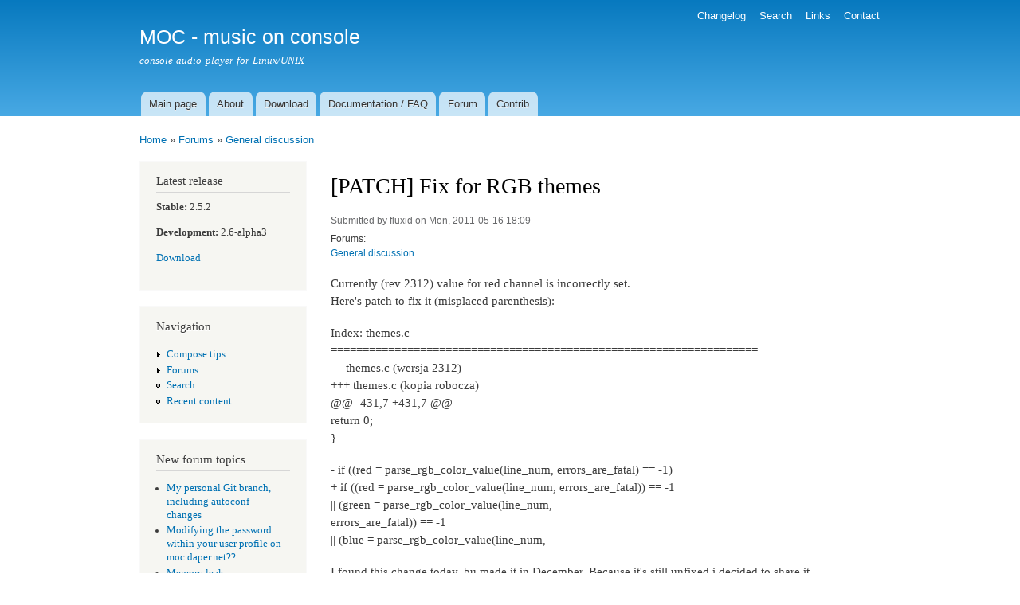

--- FILE ---
content_type: text/html; charset=utf-8
request_url: http://moc.daper.net/comment/4433
body_size: 4206
content:
<!DOCTYPE html PUBLIC "-//W3C//DTD XHTML+RDFa 1.0//EN"
  "http://www.w3.org/MarkUp/DTD/xhtml-rdfa-1.dtd">
<html xmlns="http://www.w3.org/1999/xhtml" xml:lang="en" version="XHTML+RDFa 1.0" dir="ltr">

<head profile="http://www.w3.org/1999/xhtml/vocab">
  <meta http-equiv="Content-Type" content="text/html; charset=utf-8" />
<meta name="Generator" content="Drupal 7 (http://drupal.org)" />
<link rel="canonical" href="/node/777" />
<link rel="shortlink" href="/node/777" />
<link rel="shortcut icon" href="http://moc.daper.net/misc/favicon.ico" type="image/vnd.microsoft.icon" />
  <title>[PATCH] Fix for RGB themes | MOC - music on console</title>
  <style type="text/css" media="all">
@import url("http://moc.daper.net/modules/system/system.base.css?spu15z");
@import url("http://moc.daper.net/modules/system/system.menus.css?spu15z");
@import url("http://moc.daper.net/modules/system/system.messages.css?spu15z");
@import url("http://moc.daper.net/modules/system/system.theme.css?spu15z");
</style>
<style type="text/css" media="all">
@import url("http://moc.daper.net/modules/book/book.css?spu15z");
@import url("http://moc.daper.net/modules/comment/comment.css?spu15z");
@import url("http://moc.daper.net/modules/field/theme/field.css?spu15z");
@import url("http://moc.daper.net/modules/node/node.css?spu15z");
@import url("http://moc.daper.net/modules/poll/poll.css?spu15z");
@import url("http://moc.daper.net/modules/search/search.css?spu15z");
@import url("http://moc.daper.net/modules/user/user.css?spu15z");
@import url("http://moc.daper.net/modules/forum/forum.css?spu15z");
</style>
<style type="text/css" media="all">
@import url("http://moc.daper.net/sites/all/modules/xbbcode/xbbcode_basic/xbbcode_basic.css?spu15z");
</style>
<style type="text/css" media="all">
@import url("http://moc.daper.net/themes/bartik/css/layout.css?spu15z");
@import url("http://moc.daper.net/themes/bartik/css/style.css?spu15z");
@import url("http://moc.daper.net/themes/bartik/css/colors.css?spu15z");
</style>
<style type="text/css" media="print">
@import url("http://moc.daper.net/themes/bartik/css/print.css?spu15z");
</style>

<!--[if lte IE 7]>
<link type="text/css" rel="stylesheet" href="http://moc.daper.net/themes/bartik/css/ie.css?spu15z" media="all" />
<![endif]-->

<!--[if IE 6]>
<link type="text/css" rel="stylesheet" href="http://moc.daper.net/themes/bartik/css/ie6.css?spu15z" media="all" />
<![endif]-->
  <script type="text/javascript" src="http://moc.daper.net/misc/jquery.js?v=1.4.4"></script>
<script type="text/javascript" src="http://moc.daper.net/misc/jquery-extend-3.4.0.js?v=1.4.4"></script>
<script type="text/javascript" src="http://moc.daper.net/misc/jquery-html-prefilter-3.5.0-backport.js?v=1.4.4"></script>
<script type="text/javascript" src="http://moc.daper.net/misc/jquery.once.js?v=1.2"></script>
<script type="text/javascript" src="http://moc.daper.net/misc/drupal.js?spu15z"></script>
<script type="text/javascript" src="http://moc.daper.net/sites/all/modules/forcejs/forcejs.js?spu15z"></script>
<script type="text/javascript" src="http://moc.daper.net/misc/form-single-submit.js?v=7.103"></script>
<script type="text/javascript">
<!--//--><![CDATA[//><!--
jQuery.extend(Drupal.settings, {"basePath":"\/","pathPrefix":"","setHasJsCookie":0,"ajaxPageState":{"theme":"bartik","theme_token":"kIAa4NEg-vRzTeBi2ct9RGc5zE5NHU4ipm7OaKqc5aM","js":{"misc\/jquery.js":1,"misc\/jquery-extend-3.4.0.js":1,"misc\/jquery-html-prefilter-3.5.0-backport.js":1,"misc\/jquery.once.js":1,"misc\/drupal.js":1,"sites\/all\/modules\/forcejs\/forcejs.js":1,"misc\/form-single-submit.js":1},"css":{"modules\/system\/system.base.css":1,"modules\/system\/system.menus.css":1,"modules\/system\/system.messages.css":1,"modules\/system\/system.theme.css":1,"modules\/book\/book.css":1,"modules\/comment\/comment.css":1,"modules\/field\/theme\/field.css":1,"modules\/node\/node.css":1,"modules\/poll\/poll.css":1,"modules\/search\/search.css":1,"modules\/user\/user.css":1,"modules\/forum\/forum.css":1,"sites\/all\/modules\/xbbcode\/xbbcode_basic\/xbbcode_basic.css":1,"themes\/bartik\/css\/layout.css":1,"themes\/bartik\/css\/style.css":1,"themes\/bartik\/css\/colors.css":1,"themes\/bartik\/css\/print.css":1,"themes\/bartik\/css\/ie.css":1,"themes\/bartik\/css\/ie6.css":1}},"urlIsAjaxTrusted":{"\/node\/777?destination=node\/777%3Fpage%3D0":true}});
//--><!]]>
</script>
</head>
<body class="html not-front not-logged-in one-sidebar sidebar-first page-node page-node- page-node-777 node-type-forum" >
  <div id="skip-link">
    <a href="#main-content" class="element-invisible element-focusable">Skip to main content</a>
  </div>
    <div id="page-wrapper"><div id="page">

  <div id="header" class="with-secondary-menu"><div class="section clearfix">

    
          <div id="name-and-slogan">

                              <div id="site-name">
              <strong>
                <a href="/" title="Home" rel="home"><span>MOC - music on console</span></a>
              </strong>
            </div>
                  
                  <div id="site-slogan">
            console audio player for Linux/UNIX          </div>
        
      </div> <!-- /#name-and-slogan -->
    
    
          <div id="main-menu" class="navigation">
        <h2 class="element-invisible">Main menu</h2><ul id="main-menu-links" class="links clearfix"><li class="menu-55 first"><a href="/">Main page</a></li>
<li class="menu-52"><a href="/about">About</a></li>
<li class="menu-56"><a href="/download">Download</a></li>
<li class="menu-58"><a href="/documentation">Documentation / FAQ</a></li>
<li class="menu-61"><a href="/forum">Forum</a></li>
<li class="menu-72 last"><a href="/contrib">Contrib</a></li>
</ul>      </div> <!-- /#main-menu -->
    
          <div id="secondary-menu" class="navigation">
        <h2 class="element-invisible">Secondary menu</h2><ul id="secondary-menu-links" class="links inline clearfix"><li class="menu-63 first"><a href="/changelog">Changelog</a></li>
<li class="menu-70"><a href="/search/node">Search</a></li>
<li class="menu-60"><a href="/links">Links</a></li>
<li class="menu-73 last"><a href="/node/269">Contact</a></li>
</ul>      </div> <!-- /#secondary-menu -->
    
  </div></div> <!-- /.section, /#header -->

  
  
  <div id="main-wrapper" class="clearfix"><div id="main" class="clearfix">

          <div id="breadcrumb"><h2 class="element-invisible">You are here</h2><div class="breadcrumb"><a href="/">Home</a> » <a href="/forum">Forums</a> » <a href="/forum/5">General discussion</a></div></div>
    
          <div id="sidebar-first" class="column sidebar"><div class="section">
          <div class="region region-sidebar-first">
    <div id="block-block-1" class="block block-block">

    <h2>Latest release</h2>
  
  <div class="content">
    <p><b>Stable:</b> 2.5.2</p>
<p><b>Development:</b> 2.6-alpha3</p>
<p><a href="/download">Download</a></p>
  </div>
</div>
<div id="block-system-navigation" class="block block-system block-menu">

    <h2>Navigation</h2>
  
  <div class="content">
    <ul class="menu clearfix"><li class="first collapsed"><a href="/filter/tips">Compose tips</a></li>
<li class="collapsed"><a href="/forum">Forums</a></li>
<li class="leaf"><a href="/search" title="">Search</a></li>
<li class="last leaf"><a href="/tracker">Recent content</a></li>
</ul>  </div>
</div>
<div id="block-forum-new" class="block block-forum">

    <h2>New forum topics</h2>
  
  <div class="content">
    <div class="item-list"><ul><li class="first"><a href="/node/3881" title="3 comments">My personal Git branch, including autoconf changes</a></li>
<li><a href="/node/3843" title="1 comment">Modifying the password within your user profile on moc.daper.net??</a></li>
<li><a href="/node/3764" title="1 comment">Memory leak</a></li>
<li><a href="/node/3753" title="3 comments">--append sorts files before using them</a></li>
<li class="last"><a href="/node/3699" title="1 comment">Playlist sorting</a></li>
</ul></div><div class="more-link"><a href="/forum" title="Read the latest forum topics.">More</a></div>  </div>
</div>
<div id="block-user-login" class="block block-user">

    <h2>User login</h2>
  
  <div class="content">
    <form action="/node/777?destination=node/777%3Fpage%3D0" method="post" id="user-login-form" accept-charset="UTF-8"><div><div class="form-item form-type-textfield form-item-name">
  <label for="edit-name">Username <span class="form-required" title="This field is required.">*</span></label>
 <input type="text" id="edit-name" name="name" value="" size="15" maxlength="60" class="form-text required" />
</div>
<div class="form-item form-type-password form-item-pass">
  <label for="edit-pass">Password <span class="form-required" title="This field is required.">*</span></label>
 <input type="password" id="edit-pass" name="pass" size="15" maxlength="128" class="form-text required" />
</div>
<div class="item-list"><ul><li class="first"><a href="/user/register" title="Create a new user account.">Create new account</a></li>
<li class="last"><a href="/user/password" title="Request new password via e-mail.">Request new password</a></li>
</ul></div><input type="hidden" name="form_build_id" value="form--6-StR0QAi8gELVIhN11frXyWsiQ5YDvoNEP-X35DsM" />
<input type="hidden" name="form_id" value="user_login_block" />
<div class="form-actions form-wrapper" id="edit-actions"><input type="submit" id="edit-submit" name="op" value="Log in" class="form-submit" /></div></div></form>  </div>
</div>
  </div>
      </div></div> <!-- /.section, /#sidebar-first -->
    
    <div id="content" class="column"><div class="section">
            <a id="main-content"></a>
                    <h1 class="title" id="page-title">
          [PATCH] Fix for RGB themes        </h1>
                          <div class="tabs">
                  </div>
                          <div class="region region-content">
    <div id="block-system-main" class="block block-system">

    
  <div class="content">
    <div id="node-777" class="node node-forum node-full clearfix">

      
      <div class="meta submitted">
            Submitted by <span class="username">fluxid</span> on Mon, 2011-05-16 18:09    </div>
  
  <div class="content clearfix">
    <div class="field field-name-taxonomy-forums field-type-taxonomy-term-reference field-label-above clearfix"><h3 class="field-label">Forums: </h3><ul class="links"><li class="taxonomy-term-reference-0"><a href="/forum/5">General discussion</a></li></ul></div><div class="field field-name-body field-type-text-with-summary field-label-hidden"><div class="field-items"><div class="field-item even"><p>Currently (rev 2312) value for red channel is incorrectly set.<br />
Here's patch to fix it (misplaced parenthesis):</p>
<p>Index: themes.c<br />
===================================================================<br />
--- themes.c	(wersja 2312)<br />
+++ themes.c	(kopia robocza)<br />
@@ -431,7 +431,7 @@<br />
 		return 0;<br />
 	}</p>
<p>-	if ((red = parse_rgb_color_value(line_num, errors_are_fatal) == -1)<br />
+	if ((red = parse_rgb_color_value(line_num, errors_are_fatal)) == -1<br />
 			|| (green = parse_rgb_color_value(line_num,<br />
 					errors_are_fatal)) == -1<br />
 			|| (blue = parse_rgb_color_value(line_num,</p>
<p>I found this change today, bu made it in December. Because it's still unfixed i decided to share it.<br />
And here's theme, if anyone is interested:</p>
<p>colordef black = 0 0 0<br />
colordef grey = 200 200 200<br />
colordef red = 900 100 0<br />
colordef blue = 400 0 900<br />
colordef yellow = 1000 900 0<br />
colordef green = 300 900 100</p>
<p>background		= default	black<br />
frame			= grey		default<br />
window_title		= white		default<br />
directory		= blue		default<br />
selected_directory	= black		blue<br />
playlist		= green		default<br />
selected_playlist	= black		green<br />
file			= green		default<br />
selected_file		= black		green<br />
marked_file		= yellow	default<br />
marked_selected_file	= black		yellow<br />
info			= grey		default<br />
selected_info		= grey		default<br />
marked_info		= grey		default<br />
marked_selected_info	= grey		default<br />
status			= white		default<br />
title			= green		default<br />
state			= grey		default<br />
current_time		= white		default bold<br />
time_left		= grey		default<br />
total_time		= white		default bold<br />
time_total_frames	= grey		default<br />
sound_parameters	= grey		default<br />
legend			= grey		default<br />
disabled		= grey		default<br />
enabled			= white		default bold<br />
empty_mixer_bar		= white		default<br />
filled_mixer_bar	= black		grey<br />
empty_time_bar		= white		default<br />
filled_time_bar		= black		grey<br />
entry			= white		default<br />
entry_title		= white		default<br />
error			= white		red<br />
message			= white		default<br />
plist_time		= white		default bold</p>
<p><a href="http://fluxid.pl/misc/2011-05-16-200359_1324x468_scrot.png" rel="nofollow">Screenshot</a></p>
<p>Hope patch ends up in trunk :)</p>
</div></div></div>  </div>

      <div class="link-wrapper">
      <ul class="links inline"><li class="comment_forbidden first last"><span><a href="/user/login?destination=comment/reply/777%23comment-form">Log in</a> or <a href="/user/register?destination=comment/reply/777%23comment-form">register</a> to post comments</span></li>
</ul>    </div>
  
  <div id="comments" class="comment-wrapper">
  
  <a id="comment-4433"></a>
<div class="comment clearfix">

  <div class="attribution">

    
    <div class="submitted">
      <p class="commenter-name">
        <span class="username">jcf</span>      </p>
      <p class="comment-time">
        Sun, 2011-05-22 22:57      </p>
      <p class="comment-permalink">
        <a href="/comment/4433#comment-4433" class="permalink" rel="bookmark">Permalink</a>      </p>
    </div>
  </div>

  <div class="comment-text">
    <div class="comment-arrow"></div>

    
        <h3><a href="/comment/4433#comment-4433" class="permalink" rel="bookmark">COMMITTED</a></h3>
    
    <div class="content">
      <div class="field field-name-comment-body field-type-text-long field-label-hidden"><div class="field-items"><div class="field-item even"><p>Committed to SVN as r2317.</p>
</div></div></div>          </div> <!-- /.content -->

    <ul class="links inline"><li class="comment_forbidden first last"><span><a href="/user/login?destination=comment/reply/777%23comment-form">Log in</a> or <a href="/user/register?destination=comment/reply/777%23comment-form">register</a> to post comments</span></li>
</ul>  </div> <!-- /.comment-text -->
</div>

  </div>

</div>
  </div>
</div>
  </div>
      
    </div></div> <!-- /.section, /#content -->

    
  </div></div> <!-- /#main, /#main-wrapper -->

  
  <div id="footer-wrapper"><div class="section">

    
    
  </div></div> <!-- /.section, /#footer-wrapper -->

</div></div> <!-- /#page, /#page-wrapper -->
  </body>
</html>
